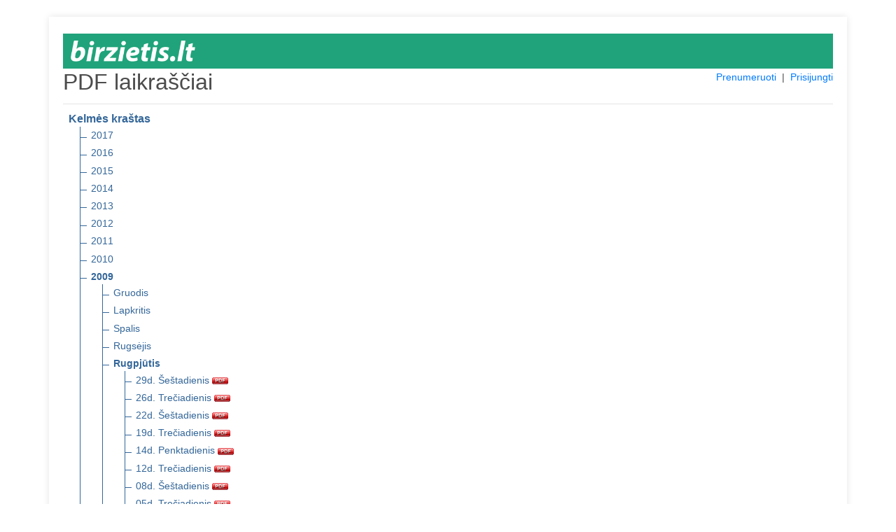

--- FILE ---
content_type: text/html; charset=UTF-8
request_url: https://pdf.birzietis.lt/pdf/kelmes-krastas/2009/08
body_size: 2762
content:
<!DOCTYPE html>
<html lang="en">
<head>
    <meta charset="utf-8">
    <meta name="viewport" content="width=device-width, initial-scale=1, shrink-to-fit=no">
    <meta name="verify-paysera" content="899e61d10f65884ee55b67df60424088">
    <title>PDF laikraščiai</title>
    <link rel="stylesheet" type="text/css" href="/css/core.css">
    <link rel="shortcut icon" href="/img/ico/pdf.birzietis.lt.ico" />

    <link rel="stylesheet" type="text/css" href="/css/pdf.css">
    <link rel="stylesheet" type="text/css" href="/css/jquery-ui.min.css">
    <link rel="stylesheet" href="https://stackpath.bootstrapcdn.com/bootstrap/4.4.1/css/bootstrap.min.css" integrity="sha384-Vkoo8x4CGsO3+Hhxv8T/Q5PaXtkKtu6ug5TOeNV6gBiFeWPGFN9MuhOf23Q9Ifjh" crossorigin="anonymous">

</head>
<body>
<section class="order-form my-4 mx-4">
<div class="container pt-4">


<div style="background: #20a37a;">
    <a href="https://www.birzietis.lt" title="www.birzietis.lt" target="_blank">
      <img src="/img/logo/pdf.birzietis.lt.png" alt="www.birzietis.lt" style="max-height: 50px; padding: 10px 11px;">
    </a>
</div>

<div class="row">
    <div class="col-md-4"><h2>PDF laikraščiai</h2></div>
    <div class="col-md-8 text-right">
        <span style="display: inline-block; font-size: 14px;">
                            <a href="/prenumeruoti">Prenumeruoti</a>
                &nbsp;|&nbsp;
            
            
            
                                    <a href="#" id="login">Prisijungti</a>
                
        </span>
    </div>
</div>

<div id="message-modal" tabindex="-1" style="display: none; overflow: hidden;" title="Informacija">
  <form>
      <span id="message"></span>
      <input type="submit" tabindex="-1" style="position:absolute; top:-1000px">
  </form>
</div>

<div id="usr-login-modal" tabindex="-1" style="display: none; overflow: hidden;" title="Prisijungimas">
  <form onsubmit="return validatepUserLogin();">
      <span id='ulm-bad-user-pass' style="text-alig:center; color:red; display:none;">
        Blogi prisijungimo duomenys!<br />Patikrinkite ar teisingai suvedėte.<br /><br />
      </span>
      <span id='ulm-to-many-connections' style="text-alig:center; color:red; display:none;">
        Prisijungti galima tik iš dviejų IP adresų!<br /><br />
      </span>
      <label for="ulm-pdf-user">Vartotojas:</label>
      <input id="ulm-pdf-user" type="text" name="ulm-user" class="text ui-widget-content ui-corner-all">
      <label for="ulm-pdf-pass">Slaptažodis:</label>
      <input id="ulm-pdf-pass" type="password" name="ulm-pass" class="text ui-widget-content ui-corner-all">
      <br>
      <input id="ulm-remember" type="checkbox" name="ulm-remember" checked="checked">
      <label for="ulm-remember"> Prisiminti prisijungimo duomenis</label>
      <input type="submit" tabindex="-1" style="position:absolute; top:-1000px">
  </form>
</div>


<input id="jump_url" type="hidden" value="">
<div id="login-modal" tabindex="-1" style="display: none; overflow: hidden;" title="Prisijungimas">
  <form onsubmit="return validatePdfUser();">
      <span>
        Norėdami skaityti šį PDF failą, įveskite įsigytus prisijungimo duomenis. Arba <a href="https://pdf.birzietis.lt/prenumeruoti" style="font-size: unset;color: #007bff;">užsiprenumeruokite</a>.
      </span>
      <br />
      <br />
      <span id='bad_user_pass' style="text-alig:center; color:red; display:none;">
        Blogi prisijungimo duomenys!<br />Patikrinkite ar teisingai suvedėte.<br /><br />
      </span>
      <span id='to_many_connections' style="text-alig:center; color:red; display:none;">
        Prisijungti galima tik iš dviejų IP adresų!<br /><br />
      </span>
      <label for="pdf_user">Vartotojas:</label>
      <input id="pdf_user" type="text" name="user" class="text ui-widget-content ui-corner-all">
      <label for="pdf_pass">Slaptažodis:</label>
      <input id="pdf_pass" type="password" name="pass" class="text ui-widget-content ui-corner-all">
      <br>
      <input id="remember" type="checkbox" name="remember" checked="checked">
      <label for="remember"> Prisiminti prisijungimo duomenis</label>
      <input type="submit" tabindex="-1" style="position:absolute; top:-1000px">
  </form>
</div>

<div id="subscribe-modal" tabindex="-1" style="display: none; overflow: hidden;" title="Informacija">
  <form>
      <span>
        Šio PDF laikraščio numerio skaitymas Jums neprieinamas. Norėdami skaityti – <a href="https://pdf.birzietis.lt/prenumeruoti" style="font-size: unset;color: #007bff;">užsiprenumeruokite</a>.
      </span>
      <input type="submit" tabindex="-1" style="position:absolute; top:-1000px">
  </form>
</div>

<hr class="mt-1">

<ul class="tree">
    <li class="branch">
        <span style="font-weight:700;">Kelmės kraštas</span>
        <ul>
                            <li class="branch">
                                            <a href="https://pdf.birzietis.lt/pdf/kelmes-krastas/2017" title="2017 m.">2017</a>
                    
                                    </li>
                            <li class="branch">
                                            <a href="https://pdf.birzietis.lt/pdf/kelmes-krastas/2016" title="2016 m.">2016</a>
                    
                                    </li>
                            <li class="branch">
                                            <a href="https://pdf.birzietis.lt/pdf/kelmes-krastas/2015" title="2015 m.">2015</a>
                    
                                    </li>
                            <li class="branch">
                                            <a href="https://pdf.birzietis.lt/pdf/kelmes-krastas/2014" title="2014 m.">2014</a>
                    
                                    </li>
                            <li class="branch">
                                            <a href="https://pdf.birzietis.lt/pdf/kelmes-krastas/2013" title="2013 m.">2013</a>
                    
                                    </li>
                            <li class="branch">
                                            <a href="https://pdf.birzietis.lt/pdf/kelmes-krastas/2012" title="2012 m.">2012</a>
                    
                                    </li>
                            <li class="branch">
                                            <a href="https://pdf.birzietis.lt/pdf/kelmes-krastas/2011" title="2011 m.">2011</a>
                    
                                    </li>
                            <li class="branch">
                                            <a href="https://pdf.birzietis.lt/pdf/kelmes-krastas/2010" title="2010 m.">2010</a>
                    
                                    </li>
                            <li class="branch">
                                            <a href="https://pdf.birzietis.lt/pdf/kelmes-krastas/2009" title="2009 m." style="font-weight:700;">2009</a>
                    
                                            <ul>
                                                            <li class="branch">
                                                                        <a href="https://pdf.birzietis.lt/pdf/kelmes-krastas/2009/12" title="2009 m. Gruodis">Gruodis</a>
                                    
                                                                    </li>
                                                            <li class="branch">
                                                                        <a href="https://pdf.birzietis.lt/pdf/kelmes-krastas/2009/11" title="2009 m. Lapkritis">Lapkritis</a>
                                    
                                                                    </li>
                                                            <li class="branch">
                                                                        <a href="https://pdf.birzietis.lt/pdf/kelmes-krastas/2009/10" title="2009 m. Spalis">Spalis</a>
                                    
                                                                    </li>
                                                            <li class="branch">
                                                                        <a href="https://pdf.birzietis.lt/pdf/kelmes-krastas/2009/09" title="2009 m. Rugsėjis">Rugsėjis</a>
                                    
                                                                    </li>
                                                            <li class="branch">
                                                                        <a href="https://pdf.birzietis.lt/pdf/kelmes-krastas/2009/08" title="2009 m. Rugpjūtis" style="font-weight:700;">Rugpjūtis</a>
                                    
                                                                            <ul>
                                                                                            <li>
                                                    <a href="https://pdf.birzietis.lt/pdf/kelmes-krastas/2009/08/29" target="_blank" title="2009 m. Rugpjūtis 29 d. Šeštadienis" class="pdf_link" data-pdf="kelmes-krastas/2009/08/29">
                                                        29d. Šeštadienis
                                                        <img src="https://pdf.birzietis.lt/img/icon_pdf.gif" border="0" align="absmiddle">
                                                    </a>
                                                </li>
                                                                                            <li>
                                                    <a href="https://pdf.birzietis.lt/pdf/kelmes-krastas/2009/08/26" target="_blank" title="2009 m. Rugpjūtis 26 d. Trečiadienis" class="pdf_link" data-pdf="kelmes-krastas/2009/08/26">
                                                        26d. Trečiadienis
                                                        <img src="https://pdf.birzietis.lt/img/icon_pdf.gif" border="0" align="absmiddle">
                                                    </a>
                                                </li>
                                                                                            <li>
                                                    <a href="https://pdf.birzietis.lt/pdf/kelmes-krastas/2009/08/22" target="_blank" title="2009 m. Rugpjūtis 22 d. Šeštadienis" class="pdf_link" data-pdf="kelmes-krastas/2009/08/22">
                                                        22d. Šeštadienis
                                                        <img src="https://pdf.birzietis.lt/img/icon_pdf.gif" border="0" align="absmiddle">
                                                    </a>
                                                </li>
                                                                                            <li>
                                                    <a href="https://pdf.birzietis.lt/pdf/kelmes-krastas/2009/08/19" target="_blank" title="2009 m. Rugpjūtis 19 d. Trečiadienis" class="pdf_link" data-pdf="kelmes-krastas/2009/08/19">
                                                        19d. Trečiadienis
                                                        <img src="https://pdf.birzietis.lt/img/icon_pdf.gif" border="0" align="absmiddle">
                                                    </a>
                                                </li>
                                                                                            <li>
                                                    <a href="https://pdf.birzietis.lt/pdf/kelmes-krastas/2009/08/14" target="_blank" title="2009 m. Rugpjūtis 14 d. Penktadienis" class="pdf_link" data-pdf="kelmes-krastas/2009/08/14">
                                                        14d. Penktadienis
                                                        <img src="https://pdf.birzietis.lt/img/icon_pdf.gif" border="0" align="absmiddle">
                                                    </a>
                                                </li>
                                                                                            <li>
                                                    <a href="https://pdf.birzietis.lt/pdf/kelmes-krastas/2009/08/12" target="_blank" title="2009 m. Rugpjūtis 12 d. Trečiadienis" class="pdf_link" data-pdf="kelmes-krastas/2009/08/12">
                                                        12d. Trečiadienis
                                                        <img src="https://pdf.birzietis.lt/img/icon_pdf.gif" border="0" align="absmiddle">
                                                    </a>
                                                </li>
                                                                                            <li>
                                                    <a href="https://pdf.birzietis.lt/pdf/kelmes-krastas/2009/08/08" target="_blank" title="2009 m. Rugpjūtis 08 d. Šeštadienis" class="pdf_link" data-pdf="kelmes-krastas/2009/08/08">
                                                        08d. Šeštadienis
                                                        <img src="https://pdf.birzietis.lt/img/icon_pdf.gif" border="0" align="absmiddle">
                                                    </a>
                                                </li>
                                                                                            <li>
                                                    <a href="https://pdf.birzietis.lt/pdf/kelmes-krastas/2009/08/05" target="_blank" title="2009 m. Rugpjūtis 05 d. Trečiadienis" class="pdf_link" data-pdf="kelmes-krastas/2009/08/05">
                                                        05d. Trečiadienis
                                                        <img src="https://pdf.birzietis.lt/img/icon_pdf.gif" border="0" align="absmiddle">
                                                    </a>
                                                </li>
                                                                                            <li>
                                                    <a href="https://pdf.birzietis.lt/pdf/kelmes-krastas/2009/08/01" target="_blank" title="2009 m. Rugpjūtis 01 d. Šeštadienis" class="pdf_link" data-pdf="kelmes-krastas/2009/08/01">
                                                        01d. Šeštadienis
                                                        <img src="https://pdf.birzietis.lt/img/icon_pdf.gif" border="0" align="absmiddle">
                                                    </a>
                                                </li>
                                                                                    </ul>
                                                                    </li>
                                                            <li class="branch">
                                                                        <a href="https://pdf.birzietis.lt/pdf/kelmes-krastas/2009/07" title="2009 m. Liepa">Liepa</a>
                                    
                                                                    </li>
                                                            <li class="branch">
                                                                        <a href="https://pdf.birzietis.lt/pdf/kelmes-krastas/2009/06" title="2009 m. Birželis">Birželis</a>
                                    
                                                                    </li>
                                                            <li class="branch">
                                                                        <a href="https://pdf.birzietis.lt/pdf/kelmes-krastas/2009/05" title="2009 m. Gegužė">Gegužė</a>
                                    
                                                                    </li>
                                                            <li class="branch">
                                                                        <a href="https://pdf.birzietis.lt/pdf/kelmes-krastas/2009/04" title="2009 m. Balandis">Balandis</a>
                                    
                                                                    </li>
                                                            <li class="branch">
                                                                        <a href="https://pdf.birzietis.lt/pdf/kelmes-krastas/2009/03" title="2009 m. Kovas">Kovas</a>
                                    
                                                                    </li>
                                                            <li class="branch">
                                                                        <a href="https://pdf.birzietis.lt/pdf/kelmes-krastas/2009/02" title="2009 m. Vasaris">Vasaris</a>
                                    
                                                                    </li>
                                                            <li class="branch">
                                                                        <a href="https://pdf.birzietis.lt/pdf/kelmes-krastas/2009/01" title="2009 m. Sausis">Sausis</a>
                                    
                                                                    </li>
                                                    </ul>
                                    </li>
                            <li class="branch">
                                            <a href="https://pdf.birzietis.lt/pdf/kelmes-krastas/2008" title="2008 m.">2008</a>
                    
                                    </li>
                            <li class="branch">
                                            <a href="https://pdf.birzietis.lt/pdf/kelmes-krastas/2007" title="2007 m.">2007</a>
                    
                                    </li>
                            <li class="branch">
                                            <a href="https://pdf.birzietis.lt/pdf/kelmes-krastas/2006" title="2006 m.">2006</a>
                    
                                    </li>
                            <li class="branch">
                                            <a href="https://pdf.birzietis.lt/pdf/kelmes-krastas/2005" title="2005 m.">2005</a>
                    
                                    </li>
                            <li class="branch">
                                            <a href="https://pdf.birzietis.lt/pdf/kelmes-krastas/2004" title="2004 m.">2004</a>
                    
                                    </li>
                    </ul>
    </li>
</ul>

<hr class="mt-1">
          <a href="https://pdf.birzietis.lt/pdf/siauliu-krastas/2009/08/" title="Šiaulių kraštas" class="nobold">
      Šiaulių kraštas
    </a>
                  &nbsp;|&nbsp;
        <a href="https://pdf.birzietis.lt/pdf/birzieciu-zodis/2009/08/" title="Biržiečių žodis" class="nobold">
      Biržiečių žodis
    </a>
                  &nbsp;|&nbsp;
        <a href="https://pdf.birzietis.lt/pdf/zemaitis/2009/08/" title="Žemaitis" class="nobold">
      Žemaitis
    </a>
                  &nbsp;|&nbsp;
        <a href="https://pdf.birzietis.lt/pdf/sidabre/2009/08/" title="Sidabrė" class="nobold">
      Sidabrė
    </a>
                  &nbsp;|&nbsp;
        <a href="https://pdf.birzietis.lt/pdf/vakaru-ekspresas/2009/08/" title="Vakarų ekspresas" class="nobold">
      Vakarų ekspresas
    </a>
      <hr class="mt-1">
<h4>Archyvas</h4>
          <a href="https://pdf.birzietis.lt/pdf/musu-krastas/2009/08/" title="Mūsų kraštas" class="nobold">
      Mūsų kraštas
    </a>
                    &nbsp;|&nbsp;
        <a href="https://pdf.birzietis.lt/pdf/pakruojo-krastas/2009/08/" title="Pakruojo kraštas" class="nobold">
      Pakruojo kraštas
    </a>
                  &nbsp;|&nbsp;
        <a href="https://pdf.birzietis.lt/pdf/kursenu-krastas/2009/08/" title="Kuršėnų kraštas" class="nobold">
      Kuršėnų kraštas
    </a>
                  &nbsp;|&nbsp;
        <a href="https://pdf.birzietis.lt/pdf/krasto-zinios/2009/08/" title="Krašto žinios" class="nobold">
      Krašto žinios
    </a>
                  &nbsp;|&nbsp;
        <a href="https://pdf.birzietis.lt/pdf/atolankos/2009/08/" title="Atolankos" class="nobold">
      Atolankos
    </a>
                  &nbsp;|&nbsp;
        <a href="https://pdf.birzietis.lt/pdf/birzu-krasto-rastai/2009/08/" title="Biržų krašto raštai" class="nobold">
      Biržų krašto raštai
    </a>
                  &nbsp;|&nbsp;
        <a href="https://pdf.birzietis.lt/pdf/gyvenimo-spalvos/2009/08/" title="Gyvenimo spalvos" class="nobold">
      Gyvenimo spalvos
    </a>
                  &nbsp;|&nbsp;
        <a href="https://pdf.birzietis.lt/pdf/saules-miestas/2009/08/" title="Saulės miestas" class="nobold">
      Saulės miestas
    </a>
                  &nbsp;|&nbsp;
        <a href="https://pdf.birzietis.lt/pdf/adomo-sonkaulis/2009/08/" title="Adomo šonkaulis" class="nobold">
      Adomo šonkaulis
    </a>
                  &nbsp;|&nbsp;
        <a href="https://pdf.birzietis.lt/pdf/spec-priedas/2009/08/" title="Spec. priedas" class="nobold">
      Spec. priedas
    </a>
      

<br>
<hr class="mt-1">
<div class="row">
  <div class="col-md-12">
          Jei Jums iškilo klausimų dėl užsakymo rašykite el. paštu <a href="mailto:pdf@birzietis.lt?subject=PDF%20prenumerata" target="_blank">pdf@birzietis.lt</a> arba skambinkite telefonu +370 620 19538. | <a href="https://www.skrastas.lt/apie-mus#rekvizitai" target="_blank">Rekvizitai</a>
      </div>
</div>

</div>
</section>
<script src="/js/jquery.min.js"></script>
<script src="/js/jquery-ui.min.js"></script>
<script src="/js/js.cookie.min.js"></script>
<script src="/js/core.js"></script>

<script src="/js/login.js"></script>

</body>
</html>
